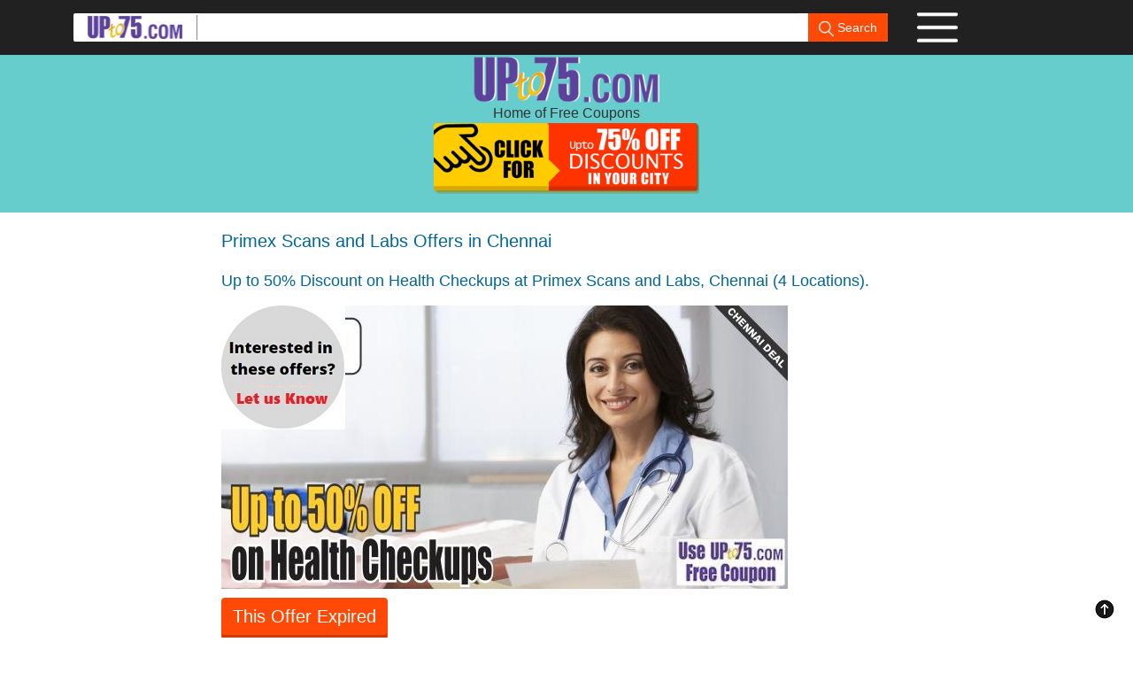

--- FILE ---
content_type: text/html; charset=UTF-8
request_url: https://www.upto75.com/primex-scans-and-labs-health-checkups-discount-offers
body_size: 11075
content:
<!DOCTYPE html><html lang="en"><head>
<link rel="dns-prefetch" href="https://www.google-analytics.com"/>
<link rel="dns-prefetch" href="https://www.googletagmanager.com/" >
<link rel="preload" as="image" href="https://d168jcr2cillca.cloudfront.net/uploadimages/coupons/11767-Primex_Scans_an_Labs_Health-Checkups_Chennai_Coupon_1.jpg">
<link rel="preload" as="font" type="font/woff2" href="https://d168jcr2cillca.cloudfront.net/discount-offers/fonts/open-sans-v18-latin-regular.woff2" crossorigin>
<link rel="preload" as="font" type="font/woff2" href="https://d168jcr2cillca.cloudfront.net/discount-offers/fonts/open-sans-v18-latin-700.woff2" crossorigin>
<meta name="viewport" content="width=device-width, initial-scale=1">
<style>@font-face {font-family: 'Open Sans', sans-serif;font-style: normal;font-weight: 500;font-display:swap;src: local(''),url('https://d168jcr2cillca.cloudfront.net/discount-offers/fonts/open-sans-v18-latin-regular.woff2') format('woff2'),url('https://d168jcr2cillca.cloudfront.net/discount-offers/fonts/open-sans-v18-latin-regular.woff') format('woff');
}@font-face {font-family: 'Open Sans', sans-serif;font-style: normal;font-weight: 700;font-display:swap;src: local(''),url('https://d168jcr2cillca.cloudfront.net/discount-offers/fonts/open-sans-v18-latin-700.woff2') format('woff2'),url('https://d168jcr2cillca.cloudfront.net/discount-offers/fonts/open-sans-v18-latin-700.woff') format('woff');
}html{overflow-y:scroll;font-size:10px;-webkit-tap-highlight-color:transparent}body{margin:0}details,footer,header{display:block}button,input{color:inherit;font:inherit;margin:0}button,html input[type=button],input[type=submit]{-webkit-appearance:button;cursor:pointer}button::-moz-focus-inner,input::-moz-focus-inner{border:0;padding:0}input{line-height:normal}body{font-family:"Open Sans", sans-serif,Helvetica,Arial,sans-serif;font-size:16px;line-height:1.42857143;color:#333;background-color:#fff}button,input{font-family:inherit;font-size:inherit;line-height:inherit}ol,ul{margin-top:0;margin-bottom:10px}ol ol,ol ul,ul ol,ul ul{margin-bottom:0}.col-md-10,.col-md-2,.col-xs-10,.col-xs-2{position:relative;min-height:1px;padding-left:15px;padding-right:15px}.col-xs-10,.col-xs-2{float:left}.col-xs-10{width:83.33333333%}.col-xs-2{width:16.66666667%}.col-md-10,.col-md-2{float:left}.col-md-10{width:83.33333333%}.col-md-2{width:16.66666667%}table td[class*=col-],table th[class*=col-]{position:static;float:none;display:table-cell}input[type=range]{display:block;width:100%}.form-control{display:block;width:100%;height:34px;padding:6px 12px;font-size:14px;line-height:1.42857143;color:#555;background-color:#fff;background-image:none;border:1px solid #ccc;border-radius:4px;-webkit-box-shadow:inset 0 1px 1px rgba(0,0,0,.075);box-shadow:inset 0 1px 1px rgba(0,0,0,.075);-webkit-transition:border-color ease-in-out .15s,box-shadow ease-in-out .15s;-o-transition:border-color ease-in-out .15s,box-shadow ease-in-out .15s;transition:border-color ease-in-out .15s,box-shadow ease-in-out .15s}.form-control:focus{border-color:#66afe9;outline:0;-webkit-box-shadow:inset 0 1px 1px rgba(0,0,0,.075),0 0 8px rgba(102,175,233,.6);box-shadow:inset 0 1px 1px rgba(0,0,0,.075),0 0 8px rgba(102,175,233,.6)}.form-control::-moz-placeholder{color:#999;opacity:1}.form-control:-ms-input-placeholder{color:#999}.form-control::-webkit-input-placeholder{color:#999}input[type=date].form-control,input[type=time].form-control{line-height:34px}.form-group{margin-bottom:15px}.form-inline .form-group{display:inline-block;margin-bottom:0;vertical-align:middle}.form-inline .form-control{display:inline-block;width:auto;vertical-align:middle}.dropdown{position:relative}.dropdown-toggle:focus{outline:0}.dropdown-menu{position:absolute;top:100%;left:0;z-index:1000;display:none;float:left;min-width:160px;padding:5px 0;margin:2px 0 0;list-style:none;font-size:14px;text-align:left;background-color:#fff;border:1px solid #ccc;border:1px solid rgba(0,0,0,.15);border-radius:4px;-webkit-box-shadow:0 6px 12px rgba(0,0,0,.175);box-shadow:0 6px 12px rgba(0,0,0,.175);background-clip:padding-box}.dropdown-menu>li>a{display:block;padding:3px 20px;clear:both;font-weight:400;line-height:1.42857143;color:#333;white-space:nowrap}.dropdown-menu>li>a:focus,.dropdown-menu>li>a:hover{text-decoration:none;color:#262626;background-color:#f5f5f5}.open>.dropdown-menu{display:block}.search-banner{min-height:61px;background:#212121}.search-banner .search-box{overflow:hidden;background:#fff;position:relative;margin:15px auto;width:920px;border-radius:2px;padding:0 0 0 15px}.search-banner .search-box img.logo{padding-right:15px;margin-right:0;border-right:1px solid #898989}.search-banner .search-box .form-control{width:680px;border:none;height:32px;float:left}.search-banner .search-box .form-control:focus{box-shadow:none}.search-banner .search-box .btn{color:#fff;position:absolute;right:0;border-top-right-radius:2px;border-bottom-right-radius:2px;border-bottom-left-radius:0;border-top-left-radius:0;border:none;background-color:#ff4a07}.search-banner.fixed{position:fixed;width:100%;z-index:99}.menu-box{margin:13px 0}.menu-box p{margin:0;font-size:16px;color:#fff;cursor:pointer}.menu-box p img{margin-left:10px}.main-options{text-align:center}.main-options h1{font-size:24px;color:#000}.main-options .options{overflow:visible;width:780px;margin:0 auto}.dropdown-menu{padding:20px;margin-top:10px}.dropdown-menu li{overflow:hidden}.dropdown-menu li a{font-size:16px;text-decoration:none;color:#333!important;padding:5px 10px;margin:2px 10px;display:block}.dropdown-menu li a:hover{color:#fff!important;background-color:#333;border-radius:5px}.dropdown-menu:before{position:absolute;top:-7px;left:9px;display:inline-block;border-right:7px solid transparent;border-bottom:7px solid #ccc;border-left:7px solid transparent;border-bottom-color:rgba(0,0,0,.2);content:""}.dropdown-menu:after{position:absolute;top:-6px;left:10px;display:inline-block;border-right:6px solid transparent;border-bottom:6px solid #fff;border-left:6px solid transparent;content:""}.deal .dropdown-menu li a:hover{color:#333;background-color:#ffd000}.menu-box .dropdown-menu{left:-180px}.menu-box .dropdown-menu:before{left:264px}.menu-box .dropdown-menu:after{left:265px}.dropdown-menu{min-width:300px}.dropdown-menu .menu-items-wrap{width:50%;float:left}.dropdown-menu .menu-items-wrap.left{border-right:1px solid #ccc}.dropdown-menu .menu-banner{width:255px;margin:10px auto 0 auto}.dropdown-menu .menu-banner img{width:100%}.deal .dropdown-menu{min-width:500px}.deal .dropdown-menu .menu-banner{width:460px}.options-menu .dropdown-menu{min-width:250px;padding:10px}.options-menu .dropdown-menu li a{color:#000;font-size:16px;margin:3px 0}.options-menu .dropdown-menu li a:hover{background-color:#ff4a07;color:#fff}.row .col-xs-10,.row .col-xs-2{padding-left:5px;padding-right:5px}.search-banner{min-height:40px}.search-box .form-inline .form-group{margin-bottom:0}.main-options h1{display:none}.main-options{width:330px;margin:0 auto}.main-options .options{width:100%}.main-options{width:98%!important}.deal .dropdown-menu .menu-banner{width:100%}.more-info-btn span:first-child{display:block;float:left;font-size:16px;width:90%;margin:0}img{vertical-align:middle;border:0}.clearfix:after,.clearfix:before,.container:after,.container:before,.row:after,.row:before{content:" ";display:table}.clearfix:after,.container:after,.row:after{clear:both}.container{margin-right:auto;margin-left:auto;padding-left:15px;padding-right:15px}@media (min-width:768px){.container{width:750px}}@media (min-width:992px){.container{width:970px}}@media (min-width:1200px){.container{width:1170px}}*{-webkit-box-sizing:border-box;-moz-box-sizing:border-box;box-sizing:border-box}.btn{display:inline-block;margin-bottom:0;font-weight:400;text-align:center;vertical-align:middle;touch-action:manipulation;cursor:pointer;background-image:none;border:1px solid transparent;white-space:nowrap;padding:6px 12px;font-size:14px;line-height:1.42857143;border-radius:4px;-webkit-user-select:none;-moz-user-select:none;-ms-user-select:none;user-select:none}.btn.focus,.btn:active.focus,.btn:active:focus,.btn:focus{outline:thin dotted;outline:5px auto -webkit-focus-ring-color;outline-offset:-2px}.btn.focus,.btn:focus,.btn:hover{color:#333;text-decoration:none}.btn:active{outline:0;background-image:none;-webkit-box-shadow:inset 0 3px 5px rgba(0,0,0,.125);box-shadow:inset 0 3px 5px rgba(0,0,0,.125)}@media (max-width:768px){.container{padding-left:5px;padding-right:5px}.row{margin-left:0;margin-right:0}.row .col-xs-10,.row .col-xs-2{padding-left:5px;padding-right:5px}.search-banner{min-height:40px}.search-box .form-inline .form-group{margin-bottom:0}.search-box .form-inline img{display:none}.menu-box p{font-size:10px}.menu-box p img{margin-left:0;width:30px}.search-banner .search-box .form-control{float:left}.search-banner .search-box{width:100%;margin:5px auto;padding-left:0}.menu-box{margin:0 auto;width:40px;text-align:center}.main-options{width:330px;margin:0 auto}}
.search-banner .search-box form {position: relative;}.show{display: block;}.discountOfferButton{background-image: url("https://d168jcr2cillca.cloudfront.net/2021-new-deals/discount-tickets.png");height: 80px;width: 300px;background-size: contain;background-repeat: no-repeat;}.discountMenuButton{background-image: url("https://d168jcr2cillca.cloudfront.net/new-deals/img/icon-menu.png");height: 36px;width: 48px;background-size: contain;background-repeat: no-repeat;}
</style> 
<title>Primex Scans and Labs Chennai Health Checkups Coupons Deals Offers</title>
  
<meta name="description" content="Primex Scans and Labs Chennai Health Checkups Deals: HealthScan Basic Packages at Rs.849, HealthScan Vital Package at Rs.1849 and More Offers. Use Chennai Primex Scans and Labs Coupon and Save." />
<link rel="canonical" href="https://www.upto75.com/primex-scans-and-labs-health-checkups-discount-offers" />	<meta property="og:title" content="Primex Scans and Labs Offers Today, Latest Coupons"/><meta property="og:type" content="Article"/><meta property="og:url" content="https://www.upto75.com/primex-scans-and-labs-health-checkups-discount-offers"/><meta property="og:image" content="https://d168jcr2cillca.cloudfront.net/uploadimages/coupons/11767-Primex_Scans_an_Labs_Health-Checkups_Chennai_Coupon_1.jpg"/>
<meta property="og:site_name" content="UPto75.com"/><meta property="og:description" content="Today's Up to 50% Discount on Health Checkups at Primex Scans and Labs, Chennai (4 Locations)."/><meta property="fb:app_id" content="164200493635991"/><meta property="fb:admins" content="1047377466"/><meta name="twitter:card" content="Summary" /><meta name="twitter:site" content="@upto75 "/><meta name="twitter:url" content="https://www.upto75.com/primex-scans-and-labs-health-checkups-discount-offers" /><meta name="twitter:title" content="Primex Scans and Labs Coupon" /><meta name="twitter:description" content="Up to 50% Discount on Health Checkups at Primex Scans and Labs, Chennai (4 Locations)." /><meta name="twitter:image" content="https://d168jcr2cillca.cloudfront.net/uploadimages/coupons/11767-Primex_Scans_an_Labs_Health-Checkups_Chennai_Coupon_1.jpg" /><meta http-equiv="X-UA-Compatible" content="IE=9" /><link rel="shortcut icon" type="image/ico" href="https://d168jcr2cillca.cloudfront.net/favicon.ico" />
<body><div id="maindiv"><header><div class=search-banner style=height:240px><div class="search-banner fixed"><div class=container><div class=row><div class="col-md-10 col-xs-10"><div class=search-box width="100%"><form action=/SimpleSearch.html class=form-inline id=simple_search method=post name=simple_search><a href=/ ><img alt="upto75.com offers" src="https://d168jcr2cillca.cloudfront.net/2021-new-deals/logo-small.png" width="125" height="28" title="upto75.com offers"class=logo></a><div class=form-group><input class=form-control id=searchTextId name="srch_term" title="Search" value=""> <button class="btn" src="https://d168jcr2cillca.cloudfront.net/new-deals/img/icon-search.png" width="17" height="17" type=submit><img alt="Search for Free Coupons" src="https://d168jcr2cillca.cloudfront.net/new-deals/img/icon-search.png" title="Search UPto75 offers" width="17" height="17"> Search</button></div></form></div></div>
<div class="col-md-2 col-xs-2"><div onclick="showMenu('2')" class="dropbtn discountMenuButton menu-box"><ul id="menu2" class=dropdown-menu style="margin-top:2px;left:-240px;padding:10px"><li><div class="menu-items-wrap left"> <a href=/Online-Shopping-Discounts/135/Deals.html>Online Offers</a> <a href=/india-restaurants-Discounts/115/Deals.html>Restaurants</a><a href=/health-beauty-spa-Discounts/14/Deals.html>Health &amp; Beauty</a><a href=/Health-Diagnostics/152/Shopping_Deals.html>Diagnostic Labs</a><a href=/salons-spas/172/Shopping_Deals.html>Salons &amp; Spas</a><a href=/Leisure_and_Entertainment/124/Shopping_Deals.html>Resorts</a><a href=/top20.html>Top 20 Offers</a> <a href=/best-bargains-products-online-india.html>Jaw Droppers</a></div><div class="menu-items-wrap"><a href=/AboutUs.html>About Us</a><b><a href=/Vendor_Reg_Request.html>Add your Business</a></b><a href=/employee-benefits.html>Bulk Orders</a><a href=/ContactUs.html>Help &amp; Support</a><a href=/Privacy_Policy.html>Privacy Policy</a> <a href=/Terms.html>T&amp;C</a> <a href=/FAQs.html>FAQs</a></div><li><div align="center"><a href="/how-to-use-upto75-site.html"><button class="btn btn-coupon" type="button">How to use UPto75 Site</button></a><br /></div></ul></div></div></div></div></div><div style=min-height:230px;height:240px;background-color:#6cc id=gotop>
<div class=container>
<div style="padding-top:62px;text-align:center;"><div height="55" width="212"><a href=/ ><img alt="upto75 coupons logo" src="https://d168jcr2cillca.cloudfront.net/2021-new-deals/logo.png" title="upto75 coupons logo" height="55" width="212"></a></div><div>Home of Free Coupons</div></div><div align=center><div style=display:inline-block;overflow:visible;position:relative;cursor:pointer><div height="80" width="300" onclick="showMenu('1')" class="dropbtn discountOfferButton"></div><ul id="menu1" class=dropdown-menu style=min-width:300px;padding:1px><li><div class="menu-items-wrap left"style=max-height:375px;overflow:auto><a title="Online Shopping Discounts" href=/Online-Shopping-Discounts/135/Deals.html>Online Offers</a> <a title="Offers in Ahmedabad" href=/Deals-in-Ahmedabad/164/Deals.html>Ahmedabad</a> <a title="Offers in Bangalore" href=/Deals-in-Bengaluru/17/Deals.html>Bengaluru</a> <a title="Offers in Bhubaneswar" href=/Deals-in-Bhubaneswar/621/Deals.html>Bhubaneswar</a> <a title="Offers in Chandigarh" href=/Deals-in-Chandigarh/641/Deals.html>Chandigarh</a> <a title="Offers in Chennai" href=/Deals-in-Chennai/31/Deals.html>Chennai</a> <a title="Offers in Delhi" href=/Deals-in-Delhi/10/Deals.html>Delhi</a> <a title="Offers in Ghaziabad" href=/Deals-in-Ghaziabad/556/Deals.html>Ghaziabad</a> <a title="Offers in Gurgaon" href=/Deals-in-Gurgaon/53/Deals.html>Gurgaon</a> <a title="Offers in Indore" href=/Deals-in-Indore/306/Deals.html>Indore</a></div><div class=menu-items-wrap style=max-height:375px;overflow:auto> <a title="Offers in Jaipur" href=/Deals-in-Jaipur/29/Deals.html>Jaipur</a><a title="Offers in Hyderabad" href=/Deals-in-Hyderabad/2/Deals.html>Hyderabad</a> <a title="Offers in Kolkata" href=/Deals-in-Kolkata/35/Deals.html>Kolkata</a> <a title="Offers in Kochi" href=/Deals-in-Kochi/703/Deals.html>Kochi</a> <a title="Offers in Lucknow" href=/Deals-in-Lucknow/33/Deals.html>Lucknow</a> <a title="Offers in Mumbai" href=/Deals-in-Mumbai/21/Deals.html>Mumbai</a> <a title="Offers in Noida" href=/Deals-in-Noida/54/Deals.html>Noida</a> <a title="Offers in Patna" href=/Deals-in-Patna/5/Deals.html>Patna</a> <a title="Offers in Pune" href=/Deals-in-Pune/50/Deals.html>Pune</a> <a title="PAN India Deals" href=/Deals-in-PAN-India/11111/Deals.html>PAN India</a></div><li><div align="center"><a href="/how-to-use-upto75-site.html"><button class="btn btn-coupon" type="button">How to use UPto75 Site</button></a><br /></div></ul><style>.menu-banner{margin:5px auto 0 auto;}.dropdown-menu li a {font-size:14px;padding:7px 5px;}</style><script>function getCouponImages(){var els = document.getElementsByClassName("img-responsive");for (var i=0; i < els.length; i++) { newsrc= els[i].getAttribute("data-coupon-src");els[i].setAttribute("src", newsrc);}}</script></div></div></div></div></div></header></div><div id="wrapper"><style>
details,footer{display:block}a{background-color:transparent}a:active,a:hover{outline:0}b,strong{font-weight:700}h1{font-size:2em;margin:.67em 0}hr{box-sizing:content-box;height:0}button{color:inherit;font:inherit;margin:0}button{overflow:visible}button{text-transform:none}button{-webkit-appearance:button;cursor:pointer}button::-moz-focus-inner{border:0;padding:0}table{border-collapse:collapse;border-spacing:0}td,th{padding:0}:after,:before{-webkit-box-sizing:border-box;-moz-box-sizing:border-box;box-sizing:border-box}html{font-size:10px;-webkit-tap-highlight-color:transparent}button{font-family:inherit;font-size:inherit;line-height:inherit}a{color:#337ab7;text-decoration:none}a:focus,a:hover{color:#23527c;text-decoration:underline}a:focus{outline:thin dotted;outline:5px auto -webkit-focus-ring-color;outline-offset:-2px}.img-responsive{border-radius:6px}hr{border:0;border-top:1px solid #eee}[role=button]{cursor:pointer}.h1,.h2,.h3,.h6,h1,h2,h3,h6{font-family:inherit;font-weight:500;line-height:1.1;color:inherit}.h1,.h2,.h3,h1,h2,h3{margin-top:20px;margin-bottom:10px}.h6,h6{margin-top:10px;margin-bottom:10px}.h1,h1{font-size:36px}.h2,h2{font-size:20px}.h3,h3{font-size:24px}.h6,h6{font-size:12px}p{margin:0 0 10px}ol{margin-top:0;margin-bottom:10px}ol ol{margin-bottom:0}dl{margin-top:0;margin-bottom:20px}dt{line-height:1.42857143}dt{font-weight:700}.row{margin-left:-15px;margin-right:-15px}table{background-color:transparent}th{text-align:left}.table{width:100%;max-width:100%;margin-bottom:20px}.table>tbody>tr>td,.table>tbody>tr>th,.table>thead>tr>td,.table>thead>tr>th{padding:8px;line-height:1.42857143;vertical-align:top;border-top:1px solid #ddd}.table>thead>tr>th{vertical-align:bottom;border-bottom:2px solid #ddd}.table>thead:first-child>tr:first-child>td,.table>thead:first-child>tr:first-child>th{border-top:0}.table>tbody+tbody{border-top:2px solid #ddd}.table .table{background-color:#fff}.table-bordered{border:1px solid #ddd}.table-bordered>tbody>tr>td,.table-bordered>tbody>tr>th,.table-bordered>thead>tr>td,.table-bordered>thead>tr>th{border:1px solid #ddd}.table-bordered>thead>tr>td,.table-bordered>thead>tr>th{border-bottom-width:2px}.table-responsive{overflow-x:auto;min-height:.01%}@media screen and (max-width:767px){.table-responsive{width:100%;margin-bottom:15px;overflow-y:hidden;-ms-overflow-style:-ms-autohiding-scrollbar;border:1px solid #ddd}.table-responsive>.table{margin-bottom:0}.table-responsive>.table>tbody>tr>td,.table-responsive>.table>tbody>tr>th,.table-responsive>.table>thead>tr>td,.table-responsive>.table>thead>tr>th{white-space:nowrap}.table-responsive>.table-bordered{border:0}.table-responsive>.table-bordered>tbody>tr>td:first-child,.table-responsive>.table-bordered>tbody>tr>th:first-child,.table-responsive>.table-bordered>thead>tr>td:first-child,.table-responsive>.table-bordered>thead>tr>th:first-child{border-left:0}.table-responsive>.table-bordered>tbody>tr>td:last-child,.table-responsive>.table-bordered>tbody>tr>th:last-child,.table-responsive>.table-bordered>thead>tr>td:last-child,.table-responsive>.table-bordered>thead>tr>th:last-child{border-right:0}.table-responsive>.table-bordered>tbody>tr:last-child>td,.table-responsive>.table-bordered>tbody>tr:last-child>th{border-bottom:0}}.collapse{display:none}.collapse.in{display:block; color:#333}tr.collapse.in{display:table-row}tbody.collapse.in{display:table-row-group}.open>a{outline:0}.fa{display:inline-block;font-family:FontAwesome;font-style:normal;font-weight:400;line-height:1;-webkit-font-smoothing:antialiased;-moz-osx-font-smoothing:grayscale}fa-plus-circle:before{content:"\f055"}.fa-minus-circle:before{content:"\f056"}.fa-plus:before{content:"\f067"}.fa-arrow-circle-right:before{content:"\f0a9"}.fa-chevron-circle-right:before{content:"\f138"}h2{font-size:28px;font-weight:300;color:#666}h2 span{border-bottom:1px dotted #666}h2 i{margin:0 10px}h2 img{margin-right:10px}.social-icons-wrap{text-align:center}.social-share{min-height:100px;background:#edd898;padding:16px 0}.copyright{min-height:40px;background:#333;border-bottom:2px solid #fff}.copyright p{text-align:center;margin:0;line-height:40px;color:#fff;font-family:"Open Sans", sans-serif;font-weight:300}.btn-coupon{background-color:#ff4a07;color:#fff;font-size:20px;box-shadow:inset 0 -5px 0 0 rgba(0,0,0,.2);transition:all .5s ease;padding-bottom:12px;text-decoration:none;margin-top:10px;min-width:100px}.btn-coupon.focus,.btn-coupon:focus,.btn-coupon:hover{color:#fff;box-shadow:none}.go-top{bottom:10px;cursor:pointer;margin:0;position:fixed;right:10px;text-align:right;z-index:999;padding:10px}.go-top img{height:24px;width:24px}h3{font-size:24px;color:#ff4a07;font-family:"Open Sans", sans-serif;font-weight:300}a{color:#069;text-decoration:underline}a:hover{color:#42b88c}.offers{padding:20px 0;margin:0 auto}.offers h2{margin-bottom:40px}.offers .offer{clear:both;border:1px dashed #7d7d7d;margin-bottom:20px;background:#fff url(../img/icon-arrow-right.png) no-repeat 99% 50%}.offers .offer p{margin-bottom:0;font-size:22px;color:#009451;font-family:"Open Sans", sans-serif}.offers .offer p a{text-decoration:none;color:#009451;display:block;padding:10px}.offers .offer p a:hover{text-decoration:none;color:#009451}.offer-details{width:780px;margin:0 auto}.offer-title{font-size:18px;font-family:"Open Sans", sans-serif;font-weight:500;color:#069;line-height:25px;margin-bottom:15px}.offer-title-main{font-size:20px;font-family:"Open Sans", sans-serif;font-weight:500;color:#069;line-height:25px;margin-bottom:15px}.options-menu{position:relative}.options-menu i.fa{font-size:24px;padding-left:3px}.offer-details p{font-size:16px;color:#333}.offer-details p.green{color:#069;margin-top:20px;margin-bottom:5px}.offer-details p span.green{color:#069}.more-info-btn{border:1px solid #ff4a07;border-radius:25px;font-size:18px;padding:8px 10px 8px 30px;display:block;margin:20px 0;text-decoration:none;color:#ff4a07}.more-info-btn span{float:right;font-size:28px;color:#ff4a07}.more-info-btn .fa-minus-circle{display:block}.more-info-btn .fa-plus-circle{display:none}.more-info-btn:focus,.more-info-btn:hover{text-decoration:none;color:#ff4a07}.text1{color:#000!important;font-family:"Open Sans",Helvetica,Arial,sans-serif;font-size:16px;line-height:1.42857}@media (max-width:768px){.container{padding-left:5px;padding-right:5px}.row{margin-left:0;margin-right:0}.h1,.h2,.h3,h1,h2,h3{margin-top:10px;margin-bottom:5px}h2{font-size:18px;margin-bottom:10px}h2 img{width:30px}.social-icons-wrap{text-align:center;float:none}.offers{width:100%}.offers h2{margin-bottom:20px}.offers .offer{margin-bottom:10px}.offers .offer p{font-size:16px}.offers .offer p a{padding:5px}}.btn-coupon{background-color:#ff4a07;color:#fff;font-size:20px;box-shadow:inset 0 -5px 0 0 rgba(0,0,0,.2);transition:all .5s ease;padding-bottom:12px;text-decoration:none;margin-top:10px}.btn-coupon:hover{color:#fff;box-shadow:none}.gotop{text-align:right;margin:0;cursor:pointer}@media (max-width:680px){.offer-details{width:100%}.discount-coupon-code{padding:0}.offer-details .text1{padding-left:0!important}}.discount-coupon-code p{line-height:25px}.more-info-btn{display:table;width:100%}.more-info-btn span:first-child{display:block;float:left;font-size:16px;width:90%;margin:0}.social-icons-wrap a{padding:5px}a{color:#069!important;font-size:15px!important}@media (max-width:767px){.more-info-btn span{margin-top:3px}.offer-details{padding:0 10px}.discount-coupon-code{padding:0 0}.offers .offer{padding-right:30px}}.collapsing{position:relative;height:0;overflow:hidden;-webkit-transition-property:height,visibility;transition-property:height,visibility;-webkit-transition-duration:.35s;transition-duration:.35s;-webkit-transition-timing-function:ease;transition-timing-function:ease}
@font-face{font-family:FontAwesome;src:url(https://d168jcr2cillca.cloudfront.net/discount-offers/fonts/fontawesome-webfont.eot?#iefix&v=4.0.3) format("embedded-opentype"),url(https://d168jcr2cillca.cloudfront.net/discount-offers/fonts/fontawesome-webfont.woff) format("woff");font-weight:400;font-style:normal;font-display:swap;}
.offer-links{margin-top:20px;}.offer-links i{color:red}</style><style>@-ms-viewport{width:device-width}@font-face{font-family:FontAwesome;src:url(https://d168jcr2cillca.cloudfront.net/discount-offers/fonts/fontawesome-webfont.eot) format("embedded-opentype"),url(https://d168jcr2cillca.cloudfront.net/discount-offers/fonts/fontawesome-webfont.woff) format("woff"),url('https://d168jcr2cillca.cloudfront.net/discount-offers/fonts/open-sans-v18-latin-regular.woff2') format('woff2');font-weight:400;font-style:normal;font-display:swap;}.fa{display:inline-block;font-family:FontAwesome;font-style:normal;font-weight:400;font-display:swap;line-height:1;-webkit-font-smoothing:antialiased;-moz-osx-font-smoothing:grayscale}.fa-plus-circle:before{content:"\f055"}.fa-minus-circle:before{content:"\f056"}.fa-plus:before{content:"\f067"}.fa-arrow-circle-right:before{content:"\f0a9"}.fa-chevron-circle-right:before{content:"\f138"}
table{background-color:transparent}th{text-align:left}.table{width:100%;max-width:100%;margin-bottom:20px}.table>tbody>tr>td,.table>tbody>tr>th,.table>thead>tr>td,.table>thead>tr>th{padding:8px;line-height:1.42857143;vertical-align:top;border-top:1px solid #ddd}.table>thead>tr>th{vertical-align:bottom;border-bottom:2px solid #ddd}.table>thead:first-child>tr:first-child>td,.table>thead:first-child>tr:first-child>th{border-top:0}.table>tbody+tbody{border-top:2px solid #ddd}.table .table{background-color:#fff}.table-bordered{border:1px solid #ddd}.table-bordered>tbody>tr>td,.table-bordered>tbody>tr>th,.table-bordered>thead>tr>td,.table-bordered>thead>tr>th{border:1px solid #ddd}.table-bordered>thead>tr>td,.table-bordered>thead>tr>th{border-bottom-width:2px}table td[class*=col-],table th[class*=col-]{position:static;float:none;display:table-cell}.table-responsive{overflow-x:auto;min-height:.01%}@media screen and (max-width:767px){.table-responsive{width:100%;margin-bottom:15px;overflow-y:hidden;-ms-overflow-style:-ms-autohiding-scrollbar;border:1px solid #ddd}.table-responsive>.table{margin-bottom:0}.table-responsive>.table>tbody>tr>td,.table-responsive>.table>tbody>tr>th,.table-responsive>.table>thead>tr>td,.table-responsive>.table>thead>tr>th{white-space:nowrap}.table-responsive>.table-bordered{border:0}.table-responsive>.table-bordered>tbody>tr>td:first-child,.table-responsive>.table-bordered>tbody>tr>th:first-child,.table-responsive>.table-bordered>thead>tr>td:first-child,.table-responsive>.table-bordered>thead>tr>th:first-child{border-left:0}.table-responsive>.table-bordered>tbody>tr>td:last-child,.table-responsive>.table-bordered>tbody>tr>th:last-child,.table-responsive>.table-bordered>thead>tr>td:last-child,.table-responsive>.table-bordered>thead>tr>th:last-child{border-right:0}.table-responsive>.table-bordered>tbody>tr:last-child>td,.table-responsive>.table-bordered>tbody>tr:last-child>th{border-bottom:0}}
.expired-tag{position:absolute;}.social-icons-wrap{text-align:center;float:none}.offers{width:100%}.social-share{min-height:100px;background:#edd898;padding:16px 0}.copyright{min-height:40px;background:#333;border-bottom:2px solid #fff}.copyright p{text-align:center;margin:0;line-height:40px;color:#fff;font-family:"Open Sans";font-weight:300}@media (max-width:767px){.more-info-btn span{margin-top:3px}.discount-coupon-code{padding:0 0}.collapsing{position:relative;height:0;overflow:hidden;-webkit-transition-property:height,visibility;transition-property:height,visibility;-webkit-transition-duration:.35s;transition-duration:.35s;-webkit-transition-timing-function:ease;transition-timing-function:ease}
</style><style>@media screen and (min-width:680px){.imgbanner{width:640px;min-height:320px;height:auto}}@media screen and (max-width:680px){.imgbanner{width:360px;min-height:180px;height:auto}}</style>
<div class="container"><div class="offer-details">
                      <h1 class="offer-title-main">Primex Scans and Labs Offers in Chennai 
        </h1>
         
         		<div><h2 class="offer-title">Up to 50% Discount on Health Checkups at Primex Scans and Labs, Chennai (4 Locations).</h2>
                
		</div>
 
        <div class="imgbanner">
        	    	<a href="https://www.upto75.com/renew-offer.html?dt=WOCEoeuu5lx8yKrbdCuhl1cfPD%2BQWtHzuOH6hPYPI5Vo%2Bi2y%2BskW"><img class="expired-tag" src="https://d168jcr2cillca.cloudfront.net/coupons/interested-in-offer.jpg"/></a>
        		    
        <a href="https://www.upto75.com/renew-offer.html?dt=WOCEoeuu5lx8yKrbdCuhl1cfPD%2BQWtHzuOH6hPYPI5Vo%2Bi2y%2BskW" title="Get Primex Scans and Labs  Vouchers to your Email" id="_emailMeCoupon1"> 
		<img class="imgbanner" src="https://d168jcr2cillca.cloudfront.net/uploadimages/coupons/11767-Primex_Scans_an_Labs_Health-Checkups_Chennai_Coupon_1.jpg" alt="Primex Scans and Labs offers India"/></a> 
	</div>
    <div class="clearfix" style="clear:both;"></div>
      
	<div>
   <div class="options-menu couponOptmenu">
    <p class="dropdown-toggle">
        <button class="btn btn-coupon">This Offer Expired</button><br />
	    </p>
	  </div>
	  <div class="discount-coupon-code">
	    	<br/><b><a href="https://www.upto75.com/renew-offer.html?dt=WOCEoeuu5lx8yKrbdCuhl1cfPD%2BQWtHzuOH6hPYPI5Vo%2Bi2y%2BskW">Click Here, to tell "Primex Scans and Labs" that you are interested in their Coupons and Offers.</a></b>
	    	<br/><br/><br/>                                      Save with UPto75 Coupons. <a href="https://www.upto75.com/Health-Diagnostics/152/Shopping_Deals.html"><b>Get Other Diagnostic Labs Offers</b></a><br/>
                          </p>
 </div>
  </div> 
<div>
                <h3 class="offer-title">Save  in Chennai with UPto75 Coupons.
        </h3>
         
</div>
             Primex Scans & Labs is a chain of world-class medical diagnostic centres in Chennai. Along with a range of tests and diagnoses, they also offer you regular master health checkups that facilitate early prevention of diseases and a healthier lifestyle. <br />
<br />
<b>Up to 50% Discount on Health Checkups at Primex Scans and Labs, Chennai (4 Locations).</b><br />
<br />
<b>Offer 1:</b> HealthScan Basic<br />
<b>Includes:</b> Thyroid Stimulating Hormone, HbA1c, Blood Sugar Fasting, Cholesterol Profile, Liver Profile, Renal Profile, Calcium, Hemogram (CBC), Blood Group & RH Typing and Complete Urinogram.<br />
Actual Price: Rs.1400<br />
Discount Price: Rs.849 <br />
<br />
<b>Offer 2:</b> HealthScan Vital<br />
<b>Includes:</b> HealthScan Basic, Thyroid Profile (T3 & T4), Hepatitis B Surface Antigen, Vitamin-D Total, Electrolytes, Phosphorus, LDL Estimated, Urine Iodine, Blood Sugar Post Prandial, ESR, ECG, Chest X-Ray and Ultrasound Abdomen / Pelvis.<br />
Actual Price: Rs.3700<br />
Discount Price: Rs.1849 <br />
<br />
<b>Offer 3:</b> HealthScan Advanced<br />
<b>For Men:</b><br />
<b>Includes:</b> HealthScan Vital, Vitamin B12, VDRL, Iron Study, Urinary Microalbuminuria, Rheumatoid Factor, Pulmonary Function Test and TMT / Stress Test.<br />
Actual Price: Rs.6600<br />
Discount Price: Rs.3299<br />
<b>For Women:</b><br />
<b>Includes:</b> HealthScan Vital, Vitamin B12, VDRL, Iron Study, Urinary Microalbuminuria, Rheumatoid Factor, Pulmonary Function Test and Sono Mammogram.<br />
Actual Price: Rs.6900<br />
Discount Price: Rs.3449<br />
<br />
<b>Note:</b> <br />
For Home Visit, Rs.150 is Charged per Person per Visit.<br />
Offer 2 and 3 are Valid only at T.Nagar and Velachery.<br />
<br />
<u><b>How to get Primex Scans and Labs Chennai Offers:</b></u><br />
1) Download the Chennai Primex Scans and Labs Coupon to your Email. Please check the Junk Folder too.<br />
Note: UPto75.com Coupons are always Free. No need to buy. <br />
2) The email coupon will have the address of the respective Primex Scans and Labs plus phone numbers.<br />
3) Call up respective Primex Scans and Labs for an Appointment and announce the Coupon.<br />
4) Present the coupon before taking the service.<br />
5) Pay the Discounted Price at the Center directly.<br />
6) For any issue before taking the service, please call UPto75.com Support Number: +91-8008887500<br />
<br />
<b>Primex Scans and Labs Addresses:</b><br />
1. 30/1, Bazullah Road, T Nagar, Chennai - 600017<br />
2. 12, Dhandeeswaram, First Main Road, Velachery, Chennai - 600042<br />
3. 448, T.H.Road, Old Washermenpet, Chennai - 600021<br />
4. A-34, MGR Road, Nanganallur, Chennai - 600061<br/>
         
    
             
    <div class="discount-coupon-code">
                        <div class="offer-title"><br/><span>Primex Scans and Labs India Addresses and Location </span></div>
		<div id="all-cities" class="collapse in"><div id="all-cities-name">
	<a title="Chennai Address" href="javascript:void(0);" onclick="outletAddress('Chennai');">Chennai</a></div>
	<div id="showAddress" class="">
	<div style="display: none;" id="Address"><div class="modalAddrContainer"><div class="modalTitle" style="height:20px;" ><div style="float:right"><a onclick="document.getElementById('Address').style.display = 'none';"><img src="https://d168jcr2cillca.cloudfront.net/close.gif" /></a></div></div>  
    <div class="modalBody" id="modalAddrBody"> <h3>Outlet Address in <span id="cityName" name="cityName"></span></h3>
    <div class="text1" id="Chennai" name="Chennai"><i>- Nanganallur</i><br/>A-34, MGR Road, Nanganallur, <br/>Chennai<br />Tamil Nadu 600061<br>    <br/><i>- Old Washermenpet</i><br/>448, T.H.Road, Old Washermenpet, <br/>Chennai<br />Tamil Nadu 600021<br>    <br/><i>- T Nagar</i><br/>30/1, Bazullah Road, T Nagar, <br/>Chennai<br />Tamil Nadu 600017<br>    <br/><i>- Velachery</i><br/>12, Dhandeeswaram, First Main Road, Velachery, <br/>Chennai<br />Tamil Nadu 600042<br>    <br/></div>    </div></div></div>
    </div></div>
        
            
              <a class="more-info-btn" role="button">
        <span>T&Cs and more Info  on Primex Scans and Labs</span>
      </a>
                  
      <div class="collapse in" id="more-info">
            
                                                   <div class="options-menu couponOptmenu">
    <p class="dropdown-toggle">
        <button class="btn btn-coupon">This Offer Expired</button> <br /><br />
    </p>
 </div>
  
                                      <div class="howToDwnload">
                <p class="green">How to download <strong>Primex Scans and Labs 
                  coupons</strong> on UPto75.com
                </p>
                  <p>
                                          1. Click on Orange colored button above. Fill the email form and the code will be sent to your email.<br />2. Before you visit, please check with Primex Scans and Labs, if you have any questions regarding the deal.<br />
                      3. Once you are at merchant place, show the email before the order is placed. <br />4. If coupon is not being honored, contact UPto75.com Support.<br /> This Offer is exclusive to UPto75.com Users.                                    </p>
                                </div>
            
                                          
                    <div style="padding-top:20px">
                                                                                                                                                                 
                        <div class="clearfix"></div>     
                    </div>
                                                                  <div class="offerAdditionalText">
                          <p class="green">Health Checkups</p>
                          <p>Regular preventive check-ups are greatly encouraged at Primex Scans & Labs to ensure that you maintain good health and freedom from diseases. Their Master Health Check-ups allow you to plan what tests need to be done and at what frequency. Pick from their various packages and get yourself checked regularly for a better and healthier life.</p>
                        </div>
                                                                                        <div class="offerAdditionalText">
                          <p class="green">Radiology</p>
                          <p>Under Radiology, Primex Scans & Labs showcases the 1.5 Tesla MRI, High-end Multi-slice CT Scan, 3D Ultrasonography-Doppler and High Frequency Digital X-Ray to diagnose and treat conditions of the body. Their radiologists and radiographers work with precision to ensure that results are 100% accurate and reliable. World-Class equipment further enhance precision and aid definite diagnoses. Your friends may find this Chennai Primex Scans and Labs deal of interest. Please share it with them.</p>
                        </div>
                                                                                        <div class="offerAdditionalText">
                          <p class="green">Others</p>
                          <p>Other tests offered at Primex for Cardiology, Neurology and other disciplines include the Resting ECG, ECHO Cardiogram, Treadmill Test (TMT), Digital EEG, Spirometry (PFT), Audiometry, Ultrasound/CT guided FNAC and Ultrasound/CT guided Biopsy. The laboratory at Primex Scans & Labs further cover Biochemistry, Immunoassay, Hematology, Clinical Pathology, Histopathology-Cytopathology, Microbiology and Serology, among others. You can view results online with ease as well. What’s more, those who cannot travel to the clinics for tests can have their samples collected by them from home on time and with efficiency.</p>
                        </div>
                                            
                                                                                                	            		<div class="shareOfferBlock"><h3 class="offer-title">About Company</h3>Primex Scans & Labs, a chain of state-of-the-art medical diagnostic centres in Chennai, offers you international quality services at highly affordable prices. ISO 9001:2008 Certified and IEC 15189 Compliant, they showcase the finest of branded equipment from pioneers like Philips, Toshiba, Roche and Beckman along with round-the-clock support. They have made available, through its 4 Centres across the city, more than 2000 scan & lab tests as well. Other unique facilities like Home Collection, Pick & Drop Services and Online Reports make your experience with Primex Scans & Labs even more effortless and convenient. Precision and Timeliness has won it not only dedicated clients but also the "National Award for Healthcare Excellence" from the Indian Economic Development & Research Association (IEDRA).<br />
</div> 
        	            
                        
                     
             
             
            <div class="discount-coupon-code">                
              <span class="text1" style="line-height:20px;font-size:14px">
                                                    <h3 class="offer-title">Corporate Address</h3><hr><p>
                                              30/1, Bazullah Road, T Nagar,<br />
                                                                     
                        Chennai, India 600017<br/>
                        
                                                                                                    Website: <a href="http://www.primexscansandlabs.com/" rel="nofollow noopener" target="_blank">http://www.primexscansandlabs.com/</a>
                                                                                                                      </p>
                            </span>
            </div>
                    
                
    
                      <div class="frequentSearch">
              <h3 class="offer-title">Check Latest Active Discount Coupons in:</h3><hr>
              <p>
                               <a href="https://www.upto75.com/Health-Diagnostics/152/Shopping_Deals.html">Diagnostic Labs</a><br/>
                            <br /><a href="/primex-scans-and-labs-india">Primex Scans and Labs Coupons</a>
              </p>
            </div>
                                                                                              
                            
  </div>

                  
                      <div class="col-md-4 col-xs-12">
              &raquo; <a onclick="ga('send', 'event', 'links','top20', 'Primex Scans and Labs offer')" href="/top20.html" style="line-height:28px">Top 20 Offers</a>
            </div> 
          <div class="clearfix"></div>
           <p class="go-top"><a href="#gotop" style="color:#333333; text-decoration:none"><img src="https://d168jcr2cillca.cloudfront.net/icon-top.png" height="24" width="24"/></a></p>
      <div class="offer-details">

      </div>
</div></div><div class="clear"></div></div><footer><div class="social-share"><div class="container"><div class="row"><div class="social-icons-wrap"><a href="https://www.facebook.com/upto75" target="_blank" rel="noopener noreferrer nofollow"><img alt="upto75 offers in facebook" src="[data-uri]" data-src="https://d168jcr2cillca.cloudfront.net/new-deals/img/facebook-icon.png" height="32" width="32"></a><a rel="noopener noreferrer nofollow" href="https://instagram.com/upto75" target="_blank"><img src="[data-uri]" data-src="https://d168jcr2cillca.cloudfront.net/new-deals/img/instagram-upto75.png" height="32" width="32"></a><a href="https://twitter.com/upto75" target="_blank" rel="noopener noreferrer nofollow"><img src="[data-uri]" data-src="https://d168jcr2cillca.cloudfront.net/new-deals/img/twitter-icon.png" alt="upto75 offers in twitter" height="32" width="32"></a></div><br/></div>  <div class="row" style="text-align:center;padding:10px"><a style="text-decoration:underline" href="/Vendor_Reg_Request.html"><img align="center" style="max-width:100%;max-height:100%;" src="https://d168jcr2cillca.cloudfront.net/add-your-business-store.jpg"/></a></div>
      <br/></div><div class="copyright"><p>&copy; 2024 UPto75.com. All Rights Reserved.</p></div></footer>
<script async src="https://www.googletagmanager.com/gtag/js?id=G-38B6H31KP8"></script>
<script>window.dataLayer = window.dataLayer || [];
  function gtag(){dataLayer.push(arguments);}
  gtag('js', new Date());gtag('config', 'G-38B6H31KP8');var siteURL = 'https://www.upto75.com/';function getDeals(e,t){var o="https://www.upto75.com/Deals-in-"+t+"/"+e+"/Deals.html";window.location.href=o}function getCategoryDeals(e,t){var o=e,n="https://www.upto75.com/eCommerce/"+t.replace(" & ","_").replace(" ","_")+"/2017/"+o+"/Shopping_Deals.html";window.location.href=n}function outletAddress(e){document.getElementById("Address").setAttribute("style","display:block;");var t=document.getElementById("modalAddrBody").getElementsByTagName("div");for(i=0;i<t.length;i++)t[i].setAttribute("style","display:none;");document.getElementById("cityName").innerHTML=e,document.getElementById(e).style.display="block"}function scrollToTop(e){if(0===document.scrollingElement.scrollTop)return;var t=document.scrollingElement.scrollTop;let n=t,o=null;window.requestAnimationFrame(function l(i){if(null!==o){if((n-=t*(i-o)/e)<=0)return document.scrollingElement.scrollTop=0;document.scrollingElement.scrollTop=n}o=i,window.requestAnimationFrame(l)})}function showMenu(e){document.getElementById("menu"+e).classList.toggle("show")}function image_init(){for(var e=document.getElementsByTagName("img"),t=0;t<e.length;t++)e[t].getAttribute("data-src")&&e[t].setAttribute("src",e[t].getAttribute("data-src"))}window.onclick=function(e){if(!e.target.matches(".dropbtn")){var t,n=document.getElementsByClassName("dropdown-menu");for(t=0;t<n.length;t++){var o=n[t];o.classList.contains("show")&&o.classList.remove("show")}}},window.onload=image_init;</script>	
</body></html>